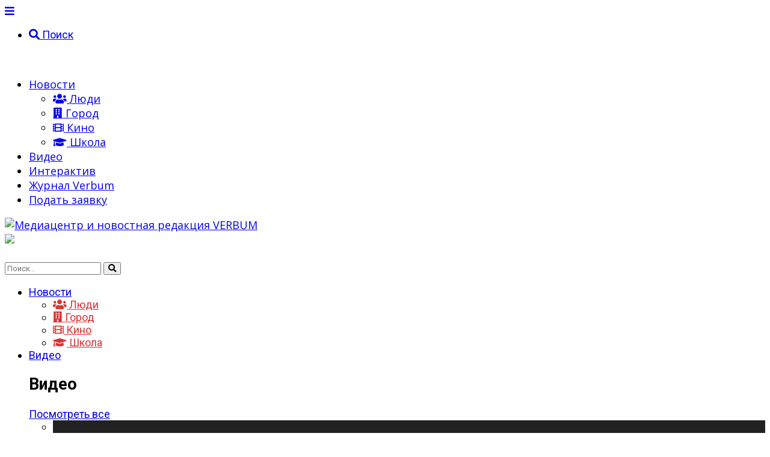

--- FILE ---
content_type: text/html; charset=UTF-8
request_url: https://xn--90abj3ast.xn--p1ai/date/2017/06/28/
body_size: 17772
content:
<!DOCTYPE html>
<!--[if lt IE 7]><html lang="ru-RU" class="no-js lt-ie9 lt-ie8 lt-ie7"> <![endif]-->
<!--[if (IE 7)&!(IEMobile)]><html lang="ru-RU" class="no-js lt-ie9 lt-ie8"><![endif]-->
<!--[if (IE 8)&!(IEMobile)]><html lang="ru-RU" class="no-js lt-ie9"><![endif]-->
<!--[if gt IE 8]><!--> <html lang="ru-RU" class="no-js"><!--<![endif]-->

	<head>

		<meta charset="utf-8">
		<!-- Google Chrome Frame for IE -->
		<!--[if IE]><meta http-equiv="X-UA-Compatible" content="IE=edge" /><![endif]-->
		<!-- mobile meta -->
                    <meta name="viewport" content="width=device-width, initial-scale=1.0"/>
        
		<link rel="pingback" href="https://verbum.syktsu.ru/xmlrpc.php">

		
		<!-- head extras -->
		<title>28 Июн 2017, Среда &#8212; VERBUM</title>
<meta name='robots' content='max-image-preview:large' />
<link rel='dns-prefetch' href='//verbum.syktsu.ru' />
<link rel='dns-prefetch' href='//use.fontawesome.com' />
<link rel='dns-prefetch' href='//fonts.googleapis.com' />
<link rel="alternate" type="application/rss+xml" title="VERBUM &raquo; Лента" href="https://xn--90abj3ast.xn--p1ai/feed/" />
<link rel="alternate" type="application/rss+xml" title="VERBUM &raquo; Лента комментариев" href="https://xn--90abj3ast.xn--p1ai/comments/feed/" />
<style id='wp-img-auto-sizes-contain-inline-css' type='text/css'>
img:is([sizes=auto i],[sizes^="auto," i]){contain-intrinsic-size:3000px 1500px}
/*# sourceURL=wp-img-auto-sizes-contain-inline-css */
</style>
<style id='wp-emoji-styles-inline-css' type='text/css'>

	img.wp-smiley, img.emoji {
		display: inline !important;
		border: none !important;
		box-shadow: none !important;
		height: 1em !important;
		width: 1em !important;
		margin: 0 0.07em !important;
		vertical-align: -0.1em !important;
		background: none !important;
		padding: 0 !important;
	}
/*# sourceURL=wp-emoji-styles-inline-css */
</style>
<link rel='stylesheet' id='wp-block-library-css' href='https://verbum.syktsu.ru/wp-includes/css/dist/block-library/style.min.css?ver=6.9' type='text/css' media='all' />
<style id='global-styles-inline-css' type='text/css'>
:root{--wp--preset--aspect-ratio--square: 1;--wp--preset--aspect-ratio--4-3: 4/3;--wp--preset--aspect-ratio--3-4: 3/4;--wp--preset--aspect-ratio--3-2: 3/2;--wp--preset--aspect-ratio--2-3: 2/3;--wp--preset--aspect-ratio--16-9: 16/9;--wp--preset--aspect-ratio--9-16: 9/16;--wp--preset--color--black: #000000;--wp--preset--color--cyan-bluish-gray: #abb8c3;--wp--preset--color--white: #ffffff;--wp--preset--color--pale-pink: #f78da7;--wp--preset--color--vivid-red: #cf2e2e;--wp--preset--color--luminous-vivid-orange: #ff6900;--wp--preset--color--luminous-vivid-amber: #fcb900;--wp--preset--color--light-green-cyan: #7bdcb5;--wp--preset--color--vivid-green-cyan: #00d084;--wp--preset--color--pale-cyan-blue: #8ed1fc;--wp--preset--color--vivid-cyan-blue: #0693e3;--wp--preset--color--vivid-purple: #9b51e0;--wp--preset--gradient--vivid-cyan-blue-to-vivid-purple: linear-gradient(135deg,rgb(6,147,227) 0%,rgb(155,81,224) 100%);--wp--preset--gradient--light-green-cyan-to-vivid-green-cyan: linear-gradient(135deg,rgb(122,220,180) 0%,rgb(0,208,130) 100%);--wp--preset--gradient--luminous-vivid-amber-to-luminous-vivid-orange: linear-gradient(135deg,rgb(252,185,0) 0%,rgb(255,105,0) 100%);--wp--preset--gradient--luminous-vivid-orange-to-vivid-red: linear-gradient(135deg,rgb(255,105,0) 0%,rgb(207,46,46) 100%);--wp--preset--gradient--very-light-gray-to-cyan-bluish-gray: linear-gradient(135deg,rgb(238,238,238) 0%,rgb(169,184,195) 100%);--wp--preset--gradient--cool-to-warm-spectrum: linear-gradient(135deg,rgb(74,234,220) 0%,rgb(151,120,209) 20%,rgb(207,42,186) 40%,rgb(238,44,130) 60%,rgb(251,105,98) 80%,rgb(254,248,76) 100%);--wp--preset--gradient--blush-light-purple: linear-gradient(135deg,rgb(255,206,236) 0%,rgb(152,150,240) 100%);--wp--preset--gradient--blush-bordeaux: linear-gradient(135deg,rgb(254,205,165) 0%,rgb(254,45,45) 50%,rgb(107,0,62) 100%);--wp--preset--gradient--luminous-dusk: linear-gradient(135deg,rgb(255,203,112) 0%,rgb(199,81,192) 50%,rgb(65,88,208) 100%);--wp--preset--gradient--pale-ocean: linear-gradient(135deg,rgb(255,245,203) 0%,rgb(182,227,212) 50%,rgb(51,167,181) 100%);--wp--preset--gradient--electric-grass: linear-gradient(135deg,rgb(202,248,128) 0%,rgb(113,206,126) 100%);--wp--preset--gradient--midnight: linear-gradient(135deg,rgb(2,3,129) 0%,rgb(40,116,252) 100%);--wp--preset--font-size--small: 13px;--wp--preset--font-size--medium: 20px;--wp--preset--font-size--large: 36px;--wp--preset--font-size--x-large: 42px;--wp--preset--spacing--20: 0.44rem;--wp--preset--spacing--30: 0.67rem;--wp--preset--spacing--40: 1rem;--wp--preset--spacing--50: 1.5rem;--wp--preset--spacing--60: 2.25rem;--wp--preset--spacing--70: 3.38rem;--wp--preset--spacing--80: 5.06rem;--wp--preset--shadow--natural: 6px 6px 9px rgba(0, 0, 0, 0.2);--wp--preset--shadow--deep: 12px 12px 50px rgba(0, 0, 0, 0.4);--wp--preset--shadow--sharp: 6px 6px 0px rgba(0, 0, 0, 0.2);--wp--preset--shadow--outlined: 6px 6px 0px -3px rgb(255, 255, 255), 6px 6px rgb(0, 0, 0);--wp--preset--shadow--crisp: 6px 6px 0px rgb(0, 0, 0);}:where(.is-layout-flex){gap: 0.5em;}:where(.is-layout-grid){gap: 0.5em;}body .is-layout-flex{display: flex;}.is-layout-flex{flex-wrap: wrap;align-items: center;}.is-layout-flex > :is(*, div){margin: 0;}body .is-layout-grid{display: grid;}.is-layout-grid > :is(*, div){margin: 0;}:where(.wp-block-columns.is-layout-flex){gap: 2em;}:where(.wp-block-columns.is-layout-grid){gap: 2em;}:where(.wp-block-post-template.is-layout-flex){gap: 1.25em;}:where(.wp-block-post-template.is-layout-grid){gap: 1.25em;}.has-black-color{color: var(--wp--preset--color--black) !important;}.has-cyan-bluish-gray-color{color: var(--wp--preset--color--cyan-bluish-gray) !important;}.has-white-color{color: var(--wp--preset--color--white) !important;}.has-pale-pink-color{color: var(--wp--preset--color--pale-pink) !important;}.has-vivid-red-color{color: var(--wp--preset--color--vivid-red) !important;}.has-luminous-vivid-orange-color{color: var(--wp--preset--color--luminous-vivid-orange) !important;}.has-luminous-vivid-amber-color{color: var(--wp--preset--color--luminous-vivid-amber) !important;}.has-light-green-cyan-color{color: var(--wp--preset--color--light-green-cyan) !important;}.has-vivid-green-cyan-color{color: var(--wp--preset--color--vivid-green-cyan) !important;}.has-pale-cyan-blue-color{color: var(--wp--preset--color--pale-cyan-blue) !important;}.has-vivid-cyan-blue-color{color: var(--wp--preset--color--vivid-cyan-blue) !important;}.has-vivid-purple-color{color: var(--wp--preset--color--vivid-purple) !important;}.has-black-background-color{background-color: var(--wp--preset--color--black) !important;}.has-cyan-bluish-gray-background-color{background-color: var(--wp--preset--color--cyan-bluish-gray) !important;}.has-white-background-color{background-color: var(--wp--preset--color--white) !important;}.has-pale-pink-background-color{background-color: var(--wp--preset--color--pale-pink) !important;}.has-vivid-red-background-color{background-color: var(--wp--preset--color--vivid-red) !important;}.has-luminous-vivid-orange-background-color{background-color: var(--wp--preset--color--luminous-vivid-orange) !important;}.has-luminous-vivid-amber-background-color{background-color: var(--wp--preset--color--luminous-vivid-amber) !important;}.has-light-green-cyan-background-color{background-color: var(--wp--preset--color--light-green-cyan) !important;}.has-vivid-green-cyan-background-color{background-color: var(--wp--preset--color--vivid-green-cyan) !important;}.has-pale-cyan-blue-background-color{background-color: var(--wp--preset--color--pale-cyan-blue) !important;}.has-vivid-cyan-blue-background-color{background-color: var(--wp--preset--color--vivid-cyan-blue) !important;}.has-vivid-purple-background-color{background-color: var(--wp--preset--color--vivid-purple) !important;}.has-black-border-color{border-color: var(--wp--preset--color--black) !important;}.has-cyan-bluish-gray-border-color{border-color: var(--wp--preset--color--cyan-bluish-gray) !important;}.has-white-border-color{border-color: var(--wp--preset--color--white) !important;}.has-pale-pink-border-color{border-color: var(--wp--preset--color--pale-pink) !important;}.has-vivid-red-border-color{border-color: var(--wp--preset--color--vivid-red) !important;}.has-luminous-vivid-orange-border-color{border-color: var(--wp--preset--color--luminous-vivid-orange) !important;}.has-luminous-vivid-amber-border-color{border-color: var(--wp--preset--color--luminous-vivid-amber) !important;}.has-light-green-cyan-border-color{border-color: var(--wp--preset--color--light-green-cyan) !important;}.has-vivid-green-cyan-border-color{border-color: var(--wp--preset--color--vivid-green-cyan) !important;}.has-pale-cyan-blue-border-color{border-color: var(--wp--preset--color--pale-cyan-blue) !important;}.has-vivid-cyan-blue-border-color{border-color: var(--wp--preset--color--vivid-cyan-blue) !important;}.has-vivid-purple-border-color{border-color: var(--wp--preset--color--vivid-purple) !important;}.has-vivid-cyan-blue-to-vivid-purple-gradient-background{background: var(--wp--preset--gradient--vivid-cyan-blue-to-vivid-purple) !important;}.has-light-green-cyan-to-vivid-green-cyan-gradient-background{background: var(--wp--preset--gradient--light-green-cyan-to-vivid-green-cyan) !important;}.has-luminous-vivid-amber-to-luminous-vivid-orange-gradient-background{background: var(--wp--preset--gradient--luminous-vivid-amber-to-luminous-vivid-orange) !important;}.has-luminous-vivid-orange-to-vivid-red-gradient-background{background: var(--wp--preset--gradient--luminous-vivid-orange-to-vivid-red) !important;}.has-very-light-gray-to-cyan-bluish-gray-gradient-background{background: var(--wp--preset--gradient--very-light-gray-to-cyan-bluish-gray) !important;}.has-cool-to-warm-spectrum-gradient-background{background: var(--wp--preset--gradient--cool-to-warm-spectrum) !important;}.has-blush-light-purple-gradient-background{background: var(--wp--preset--gradient--blush-light-purple) !important;}.has-blush-bordeaux-gradient-background{background: var(--wp--preset--gradient--blush-bordeaux) !important;}.has-luminous-dusk-gradient-background{background: var(--wp--preset--gradient--luminous-dusk) !important;}.has-pale-ocean-gradient-background{background: var(--wp--preset--gradient--pale-ocean) !important;}.has-electric-grass-gradient-background{background: var(--wp--preset--gradient--electric-grass) !important;}.has-midnight-gradient-background{background: var(--wp--preset--gradient--midnight) !important;}.has-small-font-size{font-size: var(--wp--preset--font-size--small) !important;}.has-medium-font-size{font-size: var(--wp--preset--font-size--medium) !important;}.has-large-font-size{font-size: var(--wp--preset--font-size--large) !important;}.has-x-large-font-size{font-size: var(--wp--preset--font-size--x-large) !important;}
/*# sourceURL=global-styles-inline-css */
</style>

<style id='classic-theme-styles-inline-css' type='text/css'>
/*! This file is auto-generated */
.wp-block-button__link{color:#fff;background-color:#32373c;border-radius:9999px;box-shadow:none;text-decoration:none;padding:calc(.667em + 2px) calc(1.333em + 2px);font-size:1.125em}.wp-block-file__button{background:#32373c;color:#fff;text-decoration:none}
/*# sourceURL=/wp-includes/css/classic-themes.min.css */
</style>
<style id='font-awesome-svg-styles-default-inline-css' type='text/css'>
.svg-inline--fa {
  display: inline-block;
  height: 1em;
  overflow: visible;
  vertical-align: -.125em;
}
/*# sourceURL=font-awesome-svg-styles-default-inline-css */
</style>
<link rel='stylesheet' id='font-awesome-svg-styles-css' href='https://verbum.syktsu.ru/wp-content/uploads/font-awesome/v5.12.0/css/svg-with-js.css' type='text/css' media='all' />
<style id='font-awesome-svg-styles-inline-css' type='text/css'>
   .wp-block-font-awesome-icon svg::before,
   .wp-rich-text-font-awesome-icon svg::before {content: unset;}
/*# sourceURL=font-awesome-svg-styles-inline-css */
</style>
<link rel='stylesheet' id='contact-form-7-css' href='https://verbum.syktsu.ru/wp-content/plugins/contact-form-7/includes/css/styles.css?ver=6.1.4' type='text/css' media='all' />
<link rel='stylesheet' id='spacexchimp_p005-bootstrap-tooltip-css-css' href='https://verbum.syktsu.ru/wp-content/plugins/social-media-buttons-toolbar/inc/lib/bootstrap-tooltip/bootstrap-tooltip.css?ver=4.73' type='text/css' media='all' />
<link rel='stylesheet' id='spacexchimp_p005-frontend-css-css' href='https://verbum.syktsu.ru/wp-content/plugins/social-media-buttons-toolbar/inc/css/frontend.css?ver=4.73' type='text/css' media='all' />
<style id='spacexchimp_p005-frontend-css-inline-css' type='text/css'>

                    .sxc-follow-buttons {
                        text-align: center !important;
                    }
                    .sxc-follow-buttons .sxc-follow-button,
                    .sxc-follow-buttons .sxc-follow-button a,
                    .sxc-follow-buttons .sxc-follow-button a img {
                        width: 36px !important;
                        height: 36px !important;
                    }
                    .sxc-follow-buttons .sxc-follow-button {
                        margin: 2px !important;
                    }
                  
/*# sourceURL=spacexchimp_p005-frontend-css-inline-css */
</style>
<link rel='stylesheet' id='ppress-frontend-css' href='https://verbum.syktsu.ru/wp-content/plugins/wp-user-avatar/assets/css/frontend.min.css?ver=4.16.8' type='text/css' media='all' />
<link rel='stylesheet' id='ppress-flatpickr-css' href='https://verbum.syktsu.ru/wp-content/plugins/wp-user-avatar/assets/flatpickr/flatpickr.min.css?ver=4.16.8' type='text/css' media='all' />
<link rel='stylesheet' id='ppress-select2-css' href='https://verbum.syktsu.ru/wp-content/plugins/wp-user-avatar/assets/select2/select2.min.css?ver=6.9' type='text/css' media='all' />
<link rel='stylesheet' id='evc-share-style-css' href='https://verbum.syktsu.ru/wp-content/plugins/easy-vkontakte-connect/css/style-share.css?ver=6.9' type='text/css' media='all' />
<link rel='stylesheet' id='dashicons-css' href='https://verbum.syktsu.ru/wp-includes/css/dashicons.min.css?ver=6.9' type='text/css' media='all' />
<link rel='stylesheet' id='h5p-plugin-styles-css' href='https://verbum.syktsu.ru/wp-content/plugins/h5p/h5p-php-library/styles/h5p.css?ver=1.16.2' type='text/css' media='all' />
<link rel='stylesheet' id='font-awesome-official-css' href='https://use.fontawesome.com/releases/v5.12.0/css/all.css' type='text/css' media='all' integrity="sha384-REHJTs1r2ErKBuJB0fCK99gCYsVjwxHrSU0N7I1zl9vZbggVJXRMsv/sLlOAGb4M" crossorigin="anonymous" />
<link rel='stylesheet' id='cb-main-stylesheet-css' href='https://verbum.syktsu.ru/wp-content/themes/15zine/library/css/style.min.css?ver=3.1.2' type='text/css' media='all' />
<link rel='stylesheet' id='cb-font-stylesheet-css' href='//fonts.googleapis.com/css?family=Roboto%3A400%2C700%7COpen+Sans%3A400%2C700%2C400italic&#038;ver=3.1.2' type='text/css' media='all' />
<!--[if lt IE 10]>
<link rel='stylesheet' id='cb-ie-only-css' href='https://verbum.syktsu.ru/wp-content/themes/15zine/library/css/ie.css?ver=3.1.2' type='text/css' media='all' />
<![endif]-->
<link rel='stylesheet' id='font-awesome-official-v4shim-css' href='https://use.fontawesome.com/releases/v5.12.0/css/v4-shims.css' type='text/css' media='all' integrity="sha384-AL44/7DEVqkvY9j8IjGLGZgFmHAjuHa+2RIWKxDliMNIfSs9g14/BRpYwHrWQgz6" crossorigin="anonymous" />
<style id='font-awesome-official-v4shim-inline-css' type='text/css'>
@font-face {
font-family: "FontAwesome";
font-display: block;
src: url("https://use.fontawesome.com/releases/v5.12.0/webfonts/fa-brands-400.eot"),
		url("https://use.fontawesome.com/releases/v5.12.0/webfonts/fa-brands-400.eot?#iefix") format("embedded-opentype"),
		url("https://use.fontawesome.com/releases/v5.12.0/webfonts/fa-brands-400.woff2") format("woff2"),
		url("https://use.fontawesome.com/releases/v5.12.0/webfonts/fa-brands-400.woff") format("woff"),
		url("https://use.fontawesome.com/releases/v5.12.0/webfonts/fa-brands-400.ttf") format("truetype"),
		url("https://use.fontawesome.com/releases/v5.12.0/webfonts/fa-brands-400.svg#fontawesome") format("svg");
}

@font-face {
font-family: "FontAwesome";
font-display: block;
src: url("https://use.fontawesome.com/releases/v5.12.0/webfonts/fa-solid-900.eot"),
		url("https://use.fontawesome.com/releases/v5.12.0/webfonts/fa-solid-900.eot?#iefix") format("embedded-opentype"),
		url("https://use.fontawesome.com/releases/v5.12.0/webfonts/fa-solid-900.woff2") format("woff2"),
		url("https://use.fontawesome.com/releases/v5.12.0/webfonts/fa-solid-900.woff") format("woff"),
		url("https://use.fontawesome.com/releases/v5.12.0/webfonts/fa-solid-900.ttf") format("truetype"),
		url("https://use.fontawesome.com/releases/v5.12.0/webfonts/fa-solid-900.svg#fontawesome") format("svg");
}

@font-face {
font-family: "FontAwesome";
font-display: block;
src: url("https://use.fontawesome.com/releases/v5.12.0/webfonts/fa-regular-400.eot"),
		url("https://use.fontawesome.com/releases/v5.12.0/webfonts/fa-regular-400.eot?#iefix") format("embedded-opentype"),
		url("https://use.fontawesome.com/releases/v5.12.0/webfonts/fa-regular-400.woff2") format("woff2"),
		url("https://use.fontawesome.com/releases/v5.12.0/webfonts/fa-regular-400.woff") format("woff"),
		url("https://use.fontawesome.com/releases/v5.12.0/webfonts/fa-regular-400.ttf") format("truetype"),
		url("https://use.fontawesome.com/releases/v5.12.0/webfonts/fa-regular-400.svg#fontawesome") format("svg");
unicode-range: U+F004-F005,U+F007,U+F017,U+F022,U+F024,U+F02E,U+F03E,U+F044,U+F057-F059,U+F06E,U+F070,U+F075,U+F07B-F07C,U+F080,U+F086,U+F089,U+F094,U+F09D,U+F0A0,U+F0A4-F0A7,U+F0C5,U+F0C7-F0C8,U+F0E0,U+F0EB,U+F0F3,U+F0F8,U+F0FE,U+F111,U+F118-F11A,U+F11C,U+F133,U+F144,U+F146,U+F14A,U+F14D-F14E,U+F150-F152,U+F15B-F15C,U+F164-F165,U+F185-F186,U+F191-F192,U+F1AD,U+F1C1-F1C9,U+F1CD,U+F1D8,U+F1E3,U+F1EA,U+F1F6,U+F1F9,U+F20A,U+F247-F249,U+F24D,U+F254-F25B,U+F25D,U+F267,U+F271-F274,U+F279,U+F28B,U+F28D,U+F2B5-F2B6,U+F2B9,U+F2BB,U+F2BD,U+F2C1-F2C2,U+F2D0,U+F2D2,U+F2DC,U+F2ED,U+F328,U+F358-F35B,U+F3A5,U+F3D1,U+F410,U+F4AD;
}
/*# sourceURL=font-awesome-official-v4shim-inline-css */
</style>
<script type="text/javascript" src="https://verbum.syktsu.ru/wp-includes/js/jquery/jquery.min.js?ver=3.7.1" id="jquery-core-js"></script>
<script type="text/javascript" src="https://verbum.syktsu.ru/wp-includes/js/jquery/jquery-migrate.min.js?ver=3.4.1" id="jquery-migrate-js"></script>
<script type="text/javascript" src="https://verbum.syktsu.ru/wp-content/plugins/easy-vkontakte-connect/js/jquery.cookie.js" id="jquery.cookie-js"></script>
<script type="text/javascript" src="https://verbum.syktsu.ru/wp-content/plugins/flowpaper-lite-pdf-flipbook/assets/lity/lity.min.js" id="lity-js-js"></script>
<script type="text/javascript" src="https://verbum.syktsu.ru/wp-content/plugins/social-media-buttons-toolbar/inc/lib/bootstrap-tooltip/bootstrap-tooltip.js?ver=4.73" id="spacexchimp_p005-bootstrap-tooltip-js-js"></script>
<script type="text/javascript" src="https://verbum.syktsu.ru/wp-content/plugins/wp-hide-post/public/js/wp-hide-post-public.js?ver=2.0.10" id="wp-hide-post-js"></script>
<script type="text/javascript" src="https://verbum.syktsu.ru/wp-content/plugins/wp-user-avatar/assets/flatpickr/flatpickr.min.js?ver=4.16.8" id="ppress-flatpickr-js"></script>
<script type="text/javascript" src="https://verbum.syktsu.ru/wp-content/plugins/wp-user-avatar/assets/select2/select2.min.js?ver=4.16.8" id="ppress-select2-js"></script>
<script type="text/javascript" src="https://verbum.syktsu.ru/wp-content/themes/15zine/library/js/modernizr.custom.min.js?ver=2.6.2" id="cb-modernizr-js"></script>
<link rel="https://api.w.org/" href="https://xn--90abj3ast.xn--p1ai/wp-json/" /><link rel="EditURI" type="application/rsd+xml" title="RSD" href="https://verbum.syktsu.ru/xmlrpc.php?rsd" />
<meta name="generator" content="WordPress 6.9" />
<style type="text/css">.stk-code span[class*="embed-"] {
  height: 100%;
}#cb-nav-bar .cb-mega-menu-columns .cb-sub-menu > li > a { color: #dd3333; } .cb-entry-content a {color:#1e73be; } .cb-entry-content a:hover {color:#dd9933; } .cb-entry-content a:active {color:#81d742; } .cb-entry-content a:visited {color:#8224e3; } .cb-entry-content a:focus {color:#000000; }.cb-meta-style-1 .cb-article-meta { background: rgba(0, 0, 0, 0.75); }@media only screen and (min-width: 768px) {
                .cb-module-block .cb-meta-style-1:hover .cb-article-meta { background: rgba(0, 0, 0, 0.59); }
                .cb-module-block .cb-meta-style-2:hover img, .cb-module-block .cb-meta-style-4:hover img, .cb-grid-x .cb-grid-feature:hover img, .cb-grid-x .cb-grid-feature:hover .cb-fi-cover, .cb-slider li:hover img { opacity: 0.41; }
            }.cb-header { background-color: #ffffff; }.cb-mob-menu .cb-mob-bg { background-image: url(http://verbum.syktsu.ru/wp-content/uploads/2019/02/4f6d052bb1b26150115888ea06d4c106.jpg) }body { font-size: px; }@media only screen and (min-width: 1020px){ body { font-size: 18px; }}</style><!-- end custom css --><style type="text/css">body, #respond, .cb-font-body { font-family: 'Open Sans', sans-serif; } h1, h2, h3, h4, h5, h6, .cb-font-header, #bbp-user-navigation, .cb-byline{ font-family:'Roboto', bold; }</style><!-- Body BG --><style>@media only screen and (min-width: 1200px) { body, .cb-first-alp { background-image: url(); background-repeat: repeat; }} .cb-body-light .cb-post-wrap { background: #fff; } .cb-body-dark .cb-post-wrap { background: #161616; } }</style><style>.cb-mm-on #cb-nav-bar .cb-main-nav .menu-item-7803:hover, .cb-mm-on #cb-nav-bar .cb-main-nav .menu-item-7803:focus { background:# !important ; }
.cb-mm-on #cb-nav-bar .cb-main-nav .menu-item-7803 .cb-big-menu { border-top-color: #; }
.cb-mm-on #cb-nav-bar .cb-main-nav .menu-item-37376:hover, .cb-mm-on #cb-nav-bar .cb-main-nav .menu-item-37376:focus { background:#db0100 !important ; }
.cb-mm-on #cb-nav-bar .cb-main-nav .menu-item-37376 .cb-big-menu { border-top-color: #db0100; }
.cb-mm-on #cb-nav-bar .cb-main-nav .menu-item-8812:hover, .cb-mm-on #cb-nav-bar .cb-main-nav .menu-item-8812:focus { background:# !important ; }
.cb-mm-on #cb-nav-bar .cb-main-nav .menu-item-8812 .cb-big-menu { border-top-color: #; }</style><link rel="icon" href="https://verbum.syktsu.ru/wp-content/uploads/2017/03/mini_skin.png" sizes="32x32" />
<link rel="icon" href="https://verbum.syktsu.ru/wp-content/uploads/2017/03/mini_skin.png" sizes="192x192" />
<link rel="apple-touch-icon" href="https://verbum.syktsu.ru/wp-content/uploads/2017/03/mini_skin.png" />
<meta name="msapplication-TileImage" content="https://verbum.syktsu.ru/wp-content/uploads/2017/03/mini_skin.png" />
<meta property="vk:app_id" content="5926601" /><style type="text/css">
    #overlay-sidebar {
      width: 380px;
      margin: 0 0 0 -190px;
    }
    #slide-sidebar {
      width: 380px;
      right:-423px; // width + 43px
      bottom: 20px;
    }
  </style><script type="text/javascript">
    var VKWidgetsGroup = [];
    var VKWidgetsComments = [];
    var VKWidgetsPolls = [];
    var VKWidgetsSubscribe = [];
    var VKWidgetsContactUs = [];
    var VKWidgetsCommunityMessages = [];
    var VKWidgets = [];
    
    var vkUnLock = [];
    var subscribeCookieExpires = 1;
    
    if (typeof ajaxurl == "undefined")
      ajaxurl = "https://verbum.syktsu.ru/wp-admin/admin-ajax.php";
  
    oTimeout = 5000;
    oScreens = 0.75;
    oCookieExpires = 365;
    oAction = "timeout";
    oSensitivity = 20;
    oTop = "40px";

    sTimeout = 5000;
    sScreens = 0.75;
    sCookieExpires = 365;
    sAction = "scroll";
    sSensitivity = 20;
    sSpeed = 800;
        
  </script><script type="text/javascript">evc_post_id = false; </script>		<style type="text/css" id="wp-custom-css">
			.cb-menu-light #cb-nav-bar .cb-main-nav>li>a {
    color: #000;
}
	.cb-menu-light #cb-nav-bar .cb-main-nav>li:hover>a {
    color: #ff0000;
}

#cb-footer .cb-footer-lower {
  padding: 20px;
} 

/*
#cb-footer .cb-footer-lower .cb-copyright {
	margin-bottom: 50px;
}
*/

 .fca_qc_your_answer_container { visibility: hidden; height: 0}
   .b:hover + .descr {
    visibility: collapse;
   }

.slick-slide img {
    opacity: 1;
}

/*.cb-grid-4 {
	display: none;
} */


.cb-full-width
{
	margin-top: -15px;
	margin-bottom: -27px; 
}
 .post-7690
{
	margin-top: -15px;
	margin-bottom: -60px; 
}


.h5p-enable-fullscreen
{
 text-indent: -99999px;
 line-height: 0;
}
.h5p-enable-fullscreen:after
{
	content: url(http://verbum.syktsu.ru/wp-content/uploads/2018/04/2309_-_Full_Screen-512.png);
  transform: scale(.04);
	visibility: visible;
	text-indent: 0;
  display: inline-flex;
	width: 20px;
  line-height: initial;	
	 position:relative;
  top:-280px;
}

.wpcf7-form p
{
	font-family: arial;
	text-align: left;
	text-transform: inherit;
  letter-spacing: 0px;
	font-weight: normal;
	font-size: 18px;
}
		</style>
				<!-- end head extras -->
<meta name="google-site-verification" content="Xt1pyX7SbVTVv_bI44wUVieA0VRQQWdMjwMS-AOka9U" />
	</head>

	<body class="archive date wp-theme-15zine  cb-sidebar-right  cb-sticky-mm cb-sticky-sb-on  cb-tm-light cb-body-light cb-menu-dark cb-mm-dark cb-footer-dark   cb-m-logo-off cb-m-sticky cb-sw-tm-fw cb-sw-header-fw cb-sw-menu-fw cb-sw-footer-fw cb-menu-al-center">

		
		<div id="cb-outer-container">

			
				<div id="cb-top-menu" class="clearfix cb-font-header ">
					<div class="wrap clearfix cb-site-padding cb-top-menu-wrap">

													<div class="cb-left-side cb-mob">

								<a href="#" id="cb-mob-open" class="cb-link"><i class="fa fa-bars"></i></a>
															</div>
						                                                                        <ul class="cb-top-nav cb-right-side"><li class="cb-icon-search cb-menu-icons-extra"><a href="#"  title="Поиск" id="cb-s-trigger-gen"><i class="fa fa-search"></i> <span class="cb-search-title">Поиск</span></a></li></ul>					</div>
				</div>

				<div id="cb-mob-menu" class="cb-mob-menu">
					<div class="cb-mob-close-wrap">
						
						<a href="#" id="cb-mob-close" class="cb-link"><i class="fa cb-times"></i></a>
										    </div>

					<div class="cb-mob-menu-wrap">
						<ul id="cb-mob-ul" class="cb-mobile-nav cb-top-nav cb-mob-ul-show"><li class="menu-item menu-item-type-post_type menu-item-object-page current_page_parent menu-item-has-children cb-has-children menu-item-17782"><a href="https://xn--90abj3ast.xn--p1ai/novosti/">Новости</a>
<ul class="sub-menu">
	<li class="menu-item menu-item-type-taxonomy menu-item-object-category menu-item-7804"><a href="https://xn--90abj3ast.xn--p1ai/category/people/"><i class="fa fa-users" aria-hidden="true"></i> Люди</a></li>
	<li class="menu-item menu-item-type-taxonomy menu-item-object-category menu-item-7806"><a href="https://xn--90abj3ast.xn--p1ai/category/city/"><i class="fa fa-building" aria-hidden="true"></i> Город</a></li>
	<li class="menu-item menu-item-type-taxonomy menu-item-object-category menu-item-37196"><a href="https://xn--90abj3ast.xn--p1ai/category/%d0%ba%d0%b8%d0%bd%d0%be/"><i class="fa fa-film" aria-hidden="true"></i> Кино</a></li>
	<li class="menu-item menu-item-type-taxonomy menu-item-object-category menu-item-30550"><a href="https://xn--90abj3ast.xn--p1ai/category/%d1%81%d0%bb%d0%be%d0%b2%d0%be-%d1%88%d0%ba%d0%be%d0%bb%d0%b0%d0%bc/"><i class="fa fa-graduation-cap" aria-hidden="true"></i> Школа</a></li>
</ul>
</li>
<li class="menu-item menu-item-type-taxonomy menu-item-object-category menu-item-7803"><a href="https://xn--90abj3ast.xn--p1ai/category/video-2/">Видео</a></li>
<li class="menu-item menu-item-type-taxonomy menu-item-object-category menu-item-37376"><a href="https://xn--90abj3ast.xn--p1ai/category/interact/">Интерактив</a></li>
<li class="menu-item menu-item-type-taxonomy menu-item-object-category menu-item-8812"><a href="https://xn--90abj3ast.xn--p1ai/category/zhurnal-verbum/">Журнал Verbum</a></li>
<li class="menu-item menu-item-type-custom menu-item-object-custom menu-item-52680"><a href="/заявка-на-информационное-освещение-м/">Подать заявку</a></li>
</ul>													<span class="cb-mob-bg"></span>
											</div>

				</div>
			
			<div id="cb-container" class="clearfix" >
									<header id="cb-header" class="cb-header  cb-with-block ">

					    <div id="cb-logo-box" class="cb-logo-left wrap">
	                    	                <div id="logo">
                                        <a href="https://xn--90abj3ast.xn--p1ai">
                        <img src="http://verbum.syktsu.ru/wp-content/uploads/2017/08/verbum-2017_gif_new_web.gif" alt="Медиацентр и новостная редакция VERBUM" data-at2x="http://verbum.syktsu.ru/wp-content/uploads/2017/08/verbum-2017_gif_new_web.gif">
                    </a>
                                    </div>
            	                        <div class="cb-large cb-block"><a href="https://xn--90abj3ast.xn--p1ai/2025/04/61026/"><img src="https://verbum.syktsu.ru/wp-content/uploads/2024/07/new-numer.png"></a></div>	                    </div>

					</header>
				
				<div id="cb-menu-search" class="cb-s-modal cb-modal"><div class="cb-close-m cb-ta-right"><i class="fa cb-times"></i></div><div class="cb-s-modal-inner cb-pre-load cb-light-loader cb-modal-inner cb-font-header cb-mega-three cb-mega-posts clearfix"><form method="get" class="cb-search" action="https://xn--90abj3ast.xn--p1ai/">

    <input type="text" class="cb-search-field cb-font-header" placeholder="Поиск..." value="" name="s" title="" autocomplete="off">
    <button class="cb-search-submit" type="submit" value=""><i class="fa fa-search"></i></button>
    
</form><div id="cb-s-results"></div></div></div>				
									 <nav id="cb-nav-bar" class="clearfix ">
					 	<div class="cb-nav-bar-wrap cb-site-padding clearfix cb-font-header  cb-menu-fw">
		                    <ul class="cb-main-nav wrap clearfix"><li id="menu-item-17782" class="menu-item menu-item-type-post_type menu-item-object-page current_page_parent menu-item-has-children cb-has-children menu-item-17782"><a href="https://xn--90abj3ast.xn--p1ai/novosti/">Новости</a><div class="cb-menu-drop cb-bg cb-mega-menu cb-mega-menu-columns"><ul class="cb-sub-menu cb-sub-bg">	<li id="menu-item-7804" class="menu-item menu-item-type-taxonomy menu-item-object-category menu-item-7804"><a href="https://xn--90abj3ast.xn--p1ai/category/people/" data-cb-c="1673" class="cb-c-l"><i class="fa fa-users" aria-hidden="true"></i> Люди</a></li>
	<li id="menu-item-7806" class="menu-item menu-item-type-taxonomy menu-item-object-category menu-item-7806"><a href="https://xn--90abj3ast.xn--p1ai/category/city/" data-cb-c="1675" class="cb-c-l"><i class="fa fa-building" aria-hidden="true"></i> Город</a></li>
	<li id="menu-item-37196" class="menu-item menu-item-type-taxonomy menu-item-object-category menu-item-37196"><a href="https://xn--90abj3ast.xn--p1ai/category/%d0%ba%d0%b8%d0%bd%d0%be/" data-cb-c="1806" class="cb-c-l"><i class="fa fa-film" aria-hidden="true"></i> Кино</a></li>
	<li id="menu-item-30550" class="menu-item menu-item-type-taxonomy menu-item-object-category menu-item-30550"><a href="https://xn--90abj3ast.xn--p1ai/category/%d1%81%d0%bb%d0%be%d0%b2%d0%be-%d1%88%d0%ba%d0%be%d0%bb%d0%b0%d0%bc/" data-cb-c="1687" class="cb-c-l"><i class="fa fa-graduation-cap" aria-hidden="true"></i> Школа</a></li>
</ul></div></li>
<li id="menu-item-7803" class="menu-item menu-item-type-taxonomy menu-item-object-category menu-item-7803"><a href="https://xn--90abj3ast.xn--p1ai/category/video-2/">Видео</a><div class="cb-menu-drop cb-bg cb-mega-menu cb-big-menu clearfix"><div class="cb-mega-three cb-mega-posts  clearfix"><div class="cb-upper-title"><h2>Видео</h2><a href="https://xn--90abj3ast.xn--p1ai/category/video-2/" class="cb-see-all">Посмотреть все</a></div><ul class="cb-sub-posts"> <li class="cb-looper cb-article-1 cb-mm-posts-count-3 cb-style-1 clearfix post-61439 post type-post status-publish format-standard has-post-thumbnail category-video-2"><div class="cb-mask cb-img-fw" style="background-color: #222;"><a href="https://xn--90abj3ast.xn--p1ai/2025/11/61439/"><img width="360" height="240" src="https://verbum.syktsu.ru/wp-content/uploads/2025/11/6uJADi3lbeAuiYKF9WTw6c2549eS2oJ5PNLyFrQ9UYlN5b3i1TPafSLvlQLFYphehXkfknI293CKW6vA-360x240.jpg" class="attachment-cb-360-240 size-cb-360-240 wp-post-image" alt="" decoding="async" fetchpriority="high" /></a></div><div class="cb-meta"><h2 class="cb-post-title"><a href="https://xn--90abj3ast.xn--p1ai/2025/11/61439/">Команда СГУ им. Питирима Сорокина прошла в финал федерального конкурса «Профессиональное завтра»</a></h2><div class="cb-byline cb-byline-short cb-byline-date"><span class="cb-date"><time class="updated" datetime="2025-11-06">6 Ноя 2025, Четверг</time></span></div></div></li> <li class="cb-looper cb-article-2 cb-mm-posts-count-3 cb-style-1 clearfix post-55451 post type-post status-publish format-standard has-post-thumbnail category-video-2 category-interact category-news"><div class="cb-mask cb-img-fw" style="background-color: #222;"><a href="https://xn--90abj3ast.xn--p1ai/2021/05/55451/"><img width="360" height="240" src="https://verbum.syktsu.ru/wp-content/uploads/2021/05/hs_gp2-360x240.jpg" class="attachment-cb-360-240 size-cb-360-240 wp-post-image" alt="" decoding="async" /></a></div><div class="cb-meta"><h2 class="cb-post-title"><a href="https://xn--90abj3ast.xn--p1ai/2021/05/55451/">Happy Sorokin (Angry Students) &#8212; релиз игры на Android</a></h2><div class="cb-byline cb-byline-short cb-byline-date"><span class="cb-date"><time class="updated" datetime="2021-05-18">18 Май 2021, Вторник</time></span></div></div></li> <li class="cb-looper cb-article-3 cb-mm-posts-count-3 cb-style-1 clearfix post-55426 post type-post status-publish format-standard has-post-thumbnail category-video-2 category-news"><div class="cb-mask cb-img-fw" style="background-color: #222;"><a href="https://xn--90abj3ast.xn--p1ai/2021/05/55426/"><img width="360" height="240" src="https://verbum.syktsu.ru/wp-content/uploads/2021/05/ETFuDMODDck-360x240.jpg" class="attachment-cb-360-240 size-cb-360-240 wp-post-image" alt="" decoding="async" /></a></div><div class="cb-meta"><h2 class="cb-post-title"><a href="https://xn--90abj3ast.xn--p1ai/2021/05/55426/">Каково быть молодым психологом?</a></h2><div class="cb-byline cb-byline-short cb-byline-date"><span class="cb-date"><time class="updated" datetime="2021-05-08">8 Май 2021, Суббота</time></span></div></div></li></ul></div></div></li>
<li id="menu-item-37376" class="menu-item menu-item-type-taxonomy menu-item-object-category menu-item-37376"><a href="https://xn--90abj3ast.xn--p1ai/category/interact/">Интерактив</a><div class="cb-menu-drop cb-bg cb-mega-menu cb-big-menu clearfix"><div class="cb-mega-three cb-mega-posts  clearfix"><div class="cb-upper-title"><h2>Интерактив</h2><a href="https://xn--90abj3ast.xn--p1ai/category/interact/" class="cb-see-all">Посмотреть все</a></div><ul class="cb-sub-posts"> <li class="cb-looper cb-article-1 cb-mm-posts-count-3 cb-style-1 clearfix post-34049 post type-post status-publish format-standard has-post-thumbnail category-interact category-news"><div class="cb-mask cb-img-fw" style="background-color: #db0100;"><a href="https://xn--90abj3ast.xn--p1ai/2021/12/34049/"><img width="360" height="240" src="https://verbum.syktsu.ru/wp-content/uploads/2018/12/law_of_alimony-360x240.jpg" class="attachment-cb-360-240 size-cb-360-240 wp-post-image" alt="" decoding="async" /></a></div><div class="cb-meta"><h2 class="cb-post-title"><a href="https://xn--90abj3ast.xn--p1ai/2021/12/34049/">Различаем коррупцию</a></h2><div class="cb-byline cb-byline-short cb-byline-date"><span class="cb-date"><time class="updated" datetime="2021-12-09">9 Дек 2021, Четверг</time></span></div></div></li> <li class="cb-looper cb-article-2 cb-mm-posts-count-3 cb-style-1 clearfix post-55552 post type-post status-publish format-standard has-post-thumbnail category-interact"><div class="cb-mask cb-img-fw" style="background-color: #db0100;"><a href="https://xn--90abj3ast.xn--p1ai/2021/06/55552/"><img width="360" height="240" src="https://verbum.syktsu.ru/wp-content/uploads/2021/06/110418-360x240.jpg" class="attachment-cb-360-240 size-cb-360-240 wp-post-image" alt="" decoding="async" srcset="https://verbum.syktsu.ru/wp-content/uploads/2021/06/110418-360x240.jpg 360w, https://verbum.syktsu.ru/wp-content/uploads/2021/06/110418-300x200.jpg 300w, https://verbum.syktsu.ru/wp-content/uploads/2021/06/110418-1024x681.jpg 1024w, https://verbum.syktsu.ru/wp-content/uploads/2021/06/110418-768x511.jpg 768w, https://verbum.syktsu.ru/wp-content/uploads/2021/06/110418-1536x1022.jpg 1536w, https://verbum.syktsu.ru/wp-content/uploads/2021/06/110418.jpg 1623w" sizes="(max-width: 360px) 100vw, 360px" /></a></div><div class="cb-meta"><h2 class="cb-post-title"><a href="https://xn--90abj3ast.xn--p1ai/2021/06/55552/">Ретроспектива Сыктывкара на 360°</a></h2><div class="cb-byline cb-byline-short cb-byline-date"><span class="cb-date"><time class="updated" datetime="2021-06-12">12 Июн 2021, Суббота</time></span></div></div></li> <li class="cb-looper cb-article-3 cb-mm-posts-count-3 cb-style-1 clearfix post-55539 post type-post status-publish format-standard has-post-thumbnail category-interact"><div class="cb-mask cb-img-fw" style="background-color: #db0100;"><a href="https://xn--90abj3ast.xn--p1ai/2021/06/55539/"><img width="360" height="240" src="https://verbum.syktsu.ru/wp-content/uploads/2021/06/Closed_Left2-360x240.jpg" class="attachment-cb-360-240 size-cb-360-240 wp-post-image" alt="" decoding="async" /></a></div><div class="cb-meta"><h2 class="cb-post-title"><a href="https://xn--90abj3ast.xn--p1ai/2021/06/55539/">Названия драгоценных и полудрагоценных камней в древнерусском языке</a></h2><div class="cb-byline cb-byline-short cb-byline-date"><span class="cb-date"><time class="updated" datetime="2021-06-10">10 Июн 2021, Четверг</time></span></div></div></li></ul></div></div></li>
<li id="menu-item-8812" class="menu-item menu-item-type-taxonomy menu-item-object-category menu-item-8812"><a href="https://xn--90abj3ast.xn--p1ai/category/zhurnal-verbum/">Журнал Verbum</a><div class="cb-menu-drop cb-bg cb-mega-menu cb-big-menu clearfix"><div class="cb-mega-three cb-mega-posts  clearfix"><div class="cb-upper-title"><h2>Журнал Verbum</h2><a href="https://xn--90abj3ast.xn--p1ai/category/zhurnal-verbum/" class="cb-see-all">Посмотреть все</a></div><ul class="cb-sub-posts"> <li class="cb-looper cb-article-1 cb-mm-posts-count-3 cb-style-1 clearfix post-61293 post type-post status-publish format-standard has-post-thumbnail category-zhurnal-verbum"><div class="cb-mask cb-img-fw" style="background-color: #222;"><a href="https://xn--90abj3ast.xn--p1ai/2025/08/61293/"><img width="360" height="240" src="https://verbum.syktsu.ru/wp-content/uploads/2025/08/обложка-360x240.jpg" class="attachment-cb-360-240 size-cb-360-240 wp-post-image" alt="" decoding="async" /></a></div><div class="cb-meta"><h2 class="cb-post-title"><a href="https://xn--90abj3ast.xn--p1ai/2025/08/61293/">Вербум №35 (227) Июль 2025</a></h2><div class="cb-byline cb-byline-short cb-byline-date"><span class="cb-date"><time class="updated" datetime="2025-08-14">14 Авг 2025, Четверг</time></span></div></div></li> <li class="cb-looper cb-article-2 cb-mm-posts-count-3 cb-style-1 clearfix post-61290 post type-post status-publish format-standard has-post-thumbnail category-zhurnal-verbum"><div class="cb-mask cb-img-fw" style="background-color: #222;"><a href="https://xn--90abj3ast.xn--p1ai/2025/08/61290/"><img width="360" height="240" src="https://verbum.syktsu.ru/wp-content/uploads/2025/08/обложка-май-2025-360x240.jpg" class="attachment-cb-360-240 size-cb-360-240 wp-post-image" alt="" decoding="async" /></a></div><div class="cb-meta"><h2 class="cb-post-title"><a href="https://xn--90abj3ast.xn--p1ai/2025/08/61290/">Вербум №34 (226) Май 2025</a></h2><div class="cb-byline cb-byline-short cb-byline-date"><span class="cb-date"><time class="updated" datetime="2025-08-14">14 Авг 2025, Четверг</time></span></div></div></li> <li class="cb-looper cb-article-3 cb-mm-posts-count-3 cb-style-1 clearfix post-61026 post type-post status-publish format-standard has-post-thumbnail category-zhurnal-verbum"><div class="cb-mask cb-img-fw" style="background-color: #222;"><a href="https://xn--90abj3ast.xn--p1ai/2025/04/61026/"><img width="360" height="240" src="https://verbum.syktsu.ru/wp-content/uploads/2025/04/Вербум-апрель-2025-360x240.jpg" class="attachment-cb-360-240 size-cb-360-240 wp-post-image" alt="" decoding="async" /></a></div><div class="cb-meta"><h2 class="cb-post-title"><a href="https://xn--90abj3ast.xn--p1ai/2025/04/61026/">№33 (225) Апрель 2025</a></h2><div class="cb-byline cb-byline-short cb-byline-date"><span class="cb-date"><time class="updated" datetime="2025-04-04">4 Апр 2025, Пятница</time></span></div></div></li></ul></div></div></li>
<li id="menu-item-52680" class="menu-item menu-item-type-custom menu-item-object-custom menu-item-52680"><a href="/заявка-на-информационное-освещение-м/">Подать заявку</a></li>
</ul>		                </div>
	 				</nav>
 				
<div id="cb-content" class="wrap cb-wrap-pad clearfix">
    
    <div class="cb-main clearfix cb-module-block">
        
         
        <div class="cb-module-header cb-category-header">
            <h1 class="cb-module-title">День: <span>28.06.2017</span></h1>                    </div>
        
          

<article id="post-9650" class="cb-blog-style-b cb-module-a cb-article cb-article-row-2 cb-article-row cb-img-above-meta clearfix cb-separated cb-no-1 post-9650 post type-post status-publish format-standard has-post-thumbnail hentry category-people">

    <div class="cb-mask cb-img-fw" style="background-color: #222;">
        <a href="https://xn--90abj3ast.xn--p1ai/2017/06/9650/"><img width="360" height="240" src="https://verbum.syktsu.ru/wp-content/uploads/2017/08/2_795A90872-360x240.jpg" class="attachment-cb-360-240 size-cb-360-240 wp-post-image" alt="" decoding="async" loading="lazy" srcset="https://verbum.syktsu.ru/wp-content/uploads/2017/08/2_795A90872-360x240.jpg 360w, https://verbum.syktsu.ru/wp-content/uploads/2017/08/2_795A90872-300x200.jpg 300w, https://verbum.syktsu.ru/wp-content/uploads/2017/08/2_795A90872-768x512.jpg 768w, https://verbum.syktsu.ru/wp-content/uploads/2017/08/2_795A90872-1024x683.jpg 1024w, https://verbum.syktsu.ru/wp-content/uploads/2017/08/2_795A90872.jpg 1200w" sizes="auto, (max-width: 360px) 100vw, 360px" /></a>            </div>

    <div class="cb-meta clearfix">

        <h2 class="cb-post-title"><a href="https://xn--90abj3ast.xn--p1ai/2017/06/9650/">Правила жизни Натальи Бутрим</a></h2>

        <div class="cb-byline"><span class="cb-date"><time datetime="2017-06-28">28 Июн 2017, Среда</time></span></div>
        <div class="cb-excerpt">Старший преподаватель Кафедры социальной работы Института социальных технологий, координатор добровольческого движения «От сердца к сердцу» СГУ им. Питирима Сор<span class="cb-excerpt-dots">...</span></div>
        
        <div class="cb-post-meta"><span class="cb-category cb-element"><a href="https://xn--90abj3ast.xn--p1ai/category/people/" title="Посмотреть все статьи в Люди">Люди</a></span></div>
    </div>

</article>

<nav class="cb-pagination clearfix"></nav>
    </div> <!-- .cb-main -->

   <div class="cb-sticky-sidebar">
<aside class="cb-sidebar clearfix"><div id="calendar-4" class="cb-sidebar-widget widget_calendar"><div id="calendar_wrap" class="calendar_wrap"><table id="wp-calendar" class="wp-calendar-table">
	<caption>Июнь 2017</caption>
	<thead>
	<tr>
		<th scope="col" aria-label="Понедельник">Пн</th>
		<th scope="col" aria-label="Вторник">Вт</th>
		<th scope="col" aria-label="Среда">Ср</th>
		<th scope="col" aria-label="Четверг">Чт</th>
		<th scope="col" aria-label="Пятница">Пт</th>
		<th scope="col" aria-label="Суббота">Сб</th>
		<th scope="col" aria-label="Воскресенье">Вс</th>
	</tr>
	</thead>
	<tbody>
	<tr>
		<td colspan="3" class="pad">&nbsp;</td><td><a href="https://xn--90abj3ast.xn--p1ai/date/2017/06/01/" aria-label="Записи, опубликованные 01.06.2017">1</a></td><td><a href="https://xn--90abj3ast.xn--p1ai/date/2017/06/02/" aria-label="Записи, опубликованные 02.06.2017">2</a></td><td>3</td><td><a href="https://xn--90abj3ast.xn--p1ai/date/2017/06/04/" aria-label="Записи, опубликованные 04.06.2017">4</a></td>
	</tr>
	<tr>
		<td><a href="https://xn--90abj3ast.xn--p1ai/date/2017/06/05/" aria-label="Записи, опубликованные 05.06.2017">5</a></td><td><a href="https://xn--90abj3ast.xn--p1ai/date/2017/06/06/" aria-label="Записи, опубликованные 06.06.2017">6</a></td><td><a href="https://xn--90abj3ast.xn--p1ai/date/2017/06/07/" aria-label="Записи, опубликованные 07.06.2017">7</a></td><td>8</td><td><a href="https://xn--90abj3ast.xn--p1ai/date/2017/06/09/" aria-label="Записи, опубликованные 09.06.2017">9</a></td><td>10</td><td>11</td>
	</tr>
	<tr>
		<td><a href="https://xn--90abj3ast.xn--p1ai/date/2017/06/12/" aria-label="Записи, опубликованные 12.06.2017">12</a></td><td>13</td><td><a href="https://xn--90abj3ast.xn--p1ai/date/2017/06/14/" aria-label="Записи, опубликованные 14.06.2017">14</a></td><td><a href="https://xn--90abj3ast.xn--p1ai/date/2017/06/15/" aria-label="Записи, опубликованные 15.06.2017">15</a></td><td><a href="https://xn--90abj3ast.xn--p1ai/date/2017/06/16/" aria-label="Записи, опубликованные 16.06.2017">16</a></td><td><a href="https://xn--90abj3ast.xn--p1ai/date/2017/06/17/" aria-label="Записи, опубликованные 17.06.2017">17</a></td><td><a href="https://xn--90abj3ast.xn--p1ai/date/2017/06/18/" aria-label="Записи, опубликованные 18.06.2017">18</a></td>
	</tr>
	<tr>
		<td><a href="https://xn--90abj3ast.xn--p1ai/date/2017/06/19/" aria-label="Записи, опубликованные 19.06.2017">19</a></td><td><a href="https://xn--90abj3ast.xn--p1ai/date/2017/06/20/" aria-label="Записи, опубликованные 20.06.2017">20</a></td><td><a href="https://xn--90abj3ast.xn--p1ai/date/2017/06/21/" aria-label="Записи, опубликованные 21.06.2017">21</a></td><td><a href="https://xn--90abj3ast.xn--p1ai/date/2017/06/22/" aria-label="Записи, опубликованные 22.06.2017">22</a></td><td><a href="https://xn--90abj3ast.xn--p1ai/date/2017/06/23/" aria-label="Записи, опубликованные 23.06.2017">23</a></td><td><a href="https://xn--90abj3ast.xn--p1ai/date/2017/06/24/" aria-label="Записи, опубликованные 24.06.2017">24</a></td><td><a href="https://xn--90abj3ast.xn--p1ai/date/2017/06/25/" aria-label="Записи, опубликованные 25.06.2017">25</a></td>
	</tr>
	<tr>
		<td><a href="https://xn--90abj3ast.xn--p1ai/date/2017/06/26/" aria-label="Записи, опубликованные 26.06.2017">26</a></td><td>27</td><td><a href="https://xn--90abj3ast.xn--p1ai/date/2017/06/28/" aria-label="Записи, опубликованные 28.06.2017">28</a></td><td><a href="https://xn--90abj3ast.xn--p1ai/date/2017/06/29/" aria-label="Записи, опубликованные 29.06.2017">29</a></td><td><a href="https://xn--90abj3ast.xn--p1ai/date/2017/06/30/" aria-label="Записи, опубликованные 30.06.2017">30</a></td>
		<td class="pad" colspan="2">&nbsp;</td>
	</tr>
	</tbody>
	</table><nav aria-label="Предыдущий и следующий месяцы" class="wp-calendar-nav">
		<span class="wp-calendar-nav-prev"><a href="https://xn--90abj3ast.xn--p1ai/date/2017/05/">&laquo; Май</a></span>
		<span class="pad">&nbsp;</span>
		<span class="wp-calendar-nav-next"><a href="https://xn--90abj3ast.xn--p1ai/date/2017/07/">Июл &raquo;</a></span>
	</nav></div></div><div id="search-3" class="cb-sidebar-widget widget_search"><h3 class="cb-sidebar-widget-title cb-widget-title">Найти на сайте:</h3><form method="get" class="cb-search" action="https://xn--90abj3ast.xn--p1ai/">

    <input type="text" class="cb-search-field cb-font-header" placeholder="Поиск..." value="" name="s" title="" autocomplete="off">
    <button class="cb-search-submit" type="submit" value=""><i class="fa fa-search"></i></button>
    
</form></div></aside>
</div>
</div> <!-- end /#cb-content -->

				</div> <!-- end #cb-container -->
    			
    			<footer id="cb-footer">
                    
                     
                        <div class="cb-under-footer clearfix">
                            <div id="text-2" class="cb-footer-widget clearfix widget_text">			<div class="textwidget">
<ul class="sxc-follow-buttons">
<li class="sxc-follow-button">
                                    <a
                                        href="https://www.youtube.com/channel/UCOks_FXfL9led8y1vyGfKHA"
                                        
                                        title="YouTube"
                                        target="_blank"
                                    >
                                        <img decoding="async"
                                            src="https://verbum.syktsu.ru/wp-content/plugins/social-media-buttons-toolbar/inc/img/social-media-icons/youtube.png"
                                            alt="YouTube"
                                        />
                                    </a>
                              </li>
<li class="sxc-follow-button">
                                    <a
                                        href="https://vk.com/verbum_syktsu"
                                        
                                        title="VKontakte"
                                        target="_blank"
                                    >
                                        <img decoding="async"
                                            src="https://verbum.syktsu.ru/wp-content/plugins/social-media-buttons-toolbar/inc/img/social-media-icons/vkontakte.png"
                                            alt="VKontakte"
                                        />
                                    </a>
                              </li>
<li class="sxc-follow-button">
                                    <a
                                        href="https://ok.ru/syktsu"
                                        
                                        title="Odnoklassniki"
                                        target="_blank"
                                    >
                                        <img decoding="async"
                                            src="https://verbum.syktsu.ru/wp-content/plugins/social-media-buttons-toolbar/inc/img/social-media-icons/odnoklassniki.png"
                                            alt="Odnoklassniki"
                                        />
                                    </a>
                              </li>
<li class="sxc-follow-button">
                                    <a
                                        href="https://t.me/syktsuofficial/"
                                        
                                        title="Telegram"
                                        target="_blank"
                                    >
                                        <img decoding="async"
                                            src="https://verbum.syktsu.ru/wp-content/plugins/social-media-buttons-toolbar/inc/img/social-media-icons/telegram.png"
                                            alt="Telegram"
                                        />
                                    </a>
                              </li>
<li class="sxc-follow-button">
                                    <a
                                        href="https://rutube.ru/channel/24799153/"
                                        
                                        title="Personal website"
                                        target="_blank"
                                    >
                                        <img decoding="async"
                                            src="https://verbum.syktsu.ru/wp-content/plugins/social-media-buttons-toolbar/inc/img/social-media-icons/website.png"
                                            alt="Personal website"
                                        />
                                    </a>
                              </li>
</ul>

</div>
		</div>                        </div>


                    
                    
                        <div class="cb-footer-lower cb-font-header clearfix">

                            <div class="wrap clearfix">

                            	
                                <div class="cb-footer-links clearfix"><ul id="menu-%d0%bf%d0%be%d0%b4%d0%b2%d0%b0%d0%bb%d1%8c%d0%bd%d0%be%d0%b5-%d0%bc%d0%b5%d0%bd%d1%8e" class="nav cb-footer-nav clearfix"><li id="menu-item-17862" class="menu-item menu-item-type-custom menu-item-object-custom menu-item-17862"><a href="https://xn--90abj3ast.xn--p1ai/%d0%be-%d0%bd%d0%b0%d1%81/">О нас</a></li>
<li id="menu-item-17868" class="menu-item menu-item-type-post_type menu-item-object-page menu-item-17868"><a href="https://xn--90abj3ast.xn--p1ai/%d0%ba%d0%be%d0%bd%d1%82%d0%b0%d0%ba%d1%82%d1%8b/">Контакты</a></li>
<li id="menu-item-17863" class="menu-item menu-item-type-post_type menu-item-object-page menu-item-17863"><a href="https://xn--90abj3ast.xn--p1ai/redakcija-mediacentra-verbum/">Редакция</a></li>
<li id="menu-item-17864" class="menu-item menu-item-type-post_type menu-item-object-page menu-item-17864"><a href="https://xn--90abj3ast.xn--p1ai/arhivnye-zapisi/">Архив</a></li>
<li id="menu-item-17865" class="menu-item menu-item-type-custom menu-item-object-custom menu-item-17865"><a href="http://verbum.syktsu.ru/%d0%ba%d0%be%d0%bc%d0%bc%d0%b5%d1%80%d1%87%d0%b5%d1%81%d0%ba%d0%be%d0%b5-%d0%bf%d1%80%d0%b5%d0%b4%d0%bb%d0%be%d0%b6%d0%b5%d0%bd%d0%b8%d0%b5/">Реклама</a></li>
<li id="menu-item-37195" class="menu-item menu-item-type-taxonomy menu-item-object-category menu-item-37195"><a href="https://xn--90abj3ast.xn--p1ai/category/blog_verbum/">Блог</a></li>
<li id="menu-item-35752" class="menu-item menu-item-type-taxonomy menu-item-object-category menu-item-35752"><a href="https://xn--90abj3ast.xn--p1ai/category/%d1%82%d0%b5%d0%bb%d0%be-%d0%b2-%d0%b4%d0%b5%d0%bb%d0%be/">Тело в дело</a></li>
<li id="menu-item-43282" class="menu-item menu-item-type-taxonomy menu-item-object-category menu-item-43282"><a href="https://xn--90abj3ast.xn--p1ai/category/%d0%bc%d0%b5%d1%81%d1%82%d0%bd%d1%8b%d0%b5/">«Местные»</a></li>
<li id="menu-item-44119" class="menu-item menu-item-type-taxonomy menu-item-object-category menu-item-44119"><a href="https://xn--90abj3ast.xn--p1ai/category/%d0%bc%d0%be%d0%bb%d0%be%d0%b4%d0%b5%d0%b6%d1%8c-%d0%ba%d0%be%d0%bc%d0%b8/">«Молодежь Коми»</a></li>
</ul></div>
                                <div class="cb-copyright">Молодёжный медиацентр Verbum © 2015-2024</div>

                                		                            <div class="cb-to-top"><a href="#" id="cb-to-top"><i class="fa fa-angle-up cb-circle"></i></a></div>
		                        
           					</div>

        				</div>
    				
    			</footer> <!-- end footer -->

		</div> <!-- end #cb-outer-container -->

		<span id="cb-overlay"></span>
        <input type="hidden" id="_zinenonce" name="_zinenonce" value="26ac821d87" /><input type="hidden" name="_wp_http_referer" value="/date/2017/06/28/" />		<script type="speculationrules">
{"prefetch":[{"source":"document","where":{"and":[{"href_matches":"/*"},{"not":{"href_matches":["/wp-*.php","/wp-admin/*","/wp-content/uploads/*","/wp-content/*","/wp-content/plugins/*","/wp-content/themes/15zine/*","/*\\?(.+)"]}},{"not":{"selector_matches":"a[rel~=\"nofollow\"]"}},{"not":{"selector_matches":".no-prefetch, .no-prefetch a"}}]},"eagerness":"conservative"}]}
</script>
<div class="gtranslate_wrapper" id="gt-wrapper-29282801"></div><script>!function(e,t,d,s,a,n,c){e[a]={},e[a].date=(new Date).getTime(),n=t.createElement(d),c=t.getElementsByTagName(d)[0],n.type="text/javascript",n.async=!0,n.src=s,c.parentNode.insertBefore(n,c)}(window,document,"script","https://verbumrf.push.world/embed.js","pw"),pw.websiteId="c469864e19ab9b93129b0aeb92c7d564c1e63c1771bf65f6cab59b87185281d8";</script><!-- Yandex.Metrika counter -->
<script type="text/javascript" >
    (function (d, w, c) {
        (w[c] = w[c] || []).push(function() {
            try {
                w.yaCounter44502856 = new Ya.Metrika({
                    id:44502856,
                    clickmap:true,
                    trackLinks:true,
                    accurateTrackBounce:true,
                    webvisor:true,
                    trackHash:true
                });
            } catch(e) { }
        });

        var n = d.getElementsByTagName("script")[0],
            s = d.createElement("script"),
            f = function () { n.parentNode.insertBefore(s, n); };
        s.type = "text/javascript";
        s.async = true;
        s.src = "https://mc.yandex.ru/metrika/watch.js";

        if (w.opera == "[object Opera]") {
            d.addEventListener("DOMContentLoaded", f, false);
        } else { f(); }
    })(document, window, "yandex_metrika_callbacks");
</script>
<noscript><div><img src="https://mc.yandex.ru/watch/44502856" style="position:absolute; left:-9999px;" alt="" /></div></noscript>
<!-- /Yandex.Metrika counter -->	<div id="vk_api_transport"></div>
	<script type="text/javascript">
		/* <![CDATA[ */
		function async_load(u, id) {
			if (!gid(id)) {
				s = "script", d = document,
					o = d.createElement(s);
				o.type = 'text/javascript';
				o.id = id;
				o.async = true;
				o.src = u;
				// Creating scripts on page
				x = d.getElementsByTagName(s)[0];
				x.parentNode.insertBefore(o, x);
			}
		}

		function gid(id) {
			return document.getElementById(id);
		}


		window.addEventListener('load', function () {
				async_load("//vk.com/js/api/openapi.js", "id-vkontakte");//vkontakte
			}
		);


		// Инициализация vkontakte
		window.vkAsyncInit = function () {
			//console.log(VKWidgetsLike);
			if (typeof VKWidgetsLike !== 'undefined' && VKWidgetsLike.length > 0) {
				for (index = 0; index < VKWidgetsLike.length; ++index) {
					VK.Widgets.Like(VKWidgetsLike[index].element_id, VKWidgetsLike[index].options);
				}
			}

			if (typeof VKWidgetsGroup !== 'undefined' && VKWidgetsGroup.length > 0) {
				for (index = 0; index < VKWidgetsGroup.length; ++index) {
					//console.log(VKWidgetsGroup);
					VK.Widgets.Group(VKWidgetsGroup[index].element_id, VKWidgetsGroup[index].options, VKWidgetsGroup[index].group_id);
				}

				VK.Observer.subscribe('widgets.groups.joined', function (n) {
					//console.log(VKWidgetsGroup[n - 1].group_id);

					var data = {
						action: 'evc_add_vk_widget_stats',
						gid: VKWidgetsGroup[n - 1].group_id,
						widget: 'group',
						waction: 'joined'
					};
					jQuery.ajax({
						url: ajaxurl,
						data: data,
						type: "POST",
						dataType: 'json'
					});

				});

				VK.Observer.subscribe('widgets.groups.leaved', function (n) {
					//console.log(VKWidgetsGroup[n - 1].group_id);

					var data = {
						action: 'evc_add_vk_widget_stats',
						gid: VKWidgetsGroup[n - 1].group_id,
						widget: 'group',
						waction: 'leaved'
					};
					jQuery.ajax({
						url: ajaxurl,
						data: data,
						type: "POST",
						dataType: 'json'
					});

				});
			}

				// console.log(VKWidgetsContactUs);
	// Contact Us
	if (typeof VKWidgetsContactUs !== 'undefined' ) {
	//console.log(VKWidgetsContactUs);

	for (index = 0; index < VKWidgetsContactUs.length; ++index) {
	VK.Widgets.ContactUs(
	VKWidgetsContactUs[index].element_id,
	VKWidgetsContactUs[index].options,
	VKWidgetsContactUs[index].owner_id
	);
	}
	}
		//console.log(VKWidgetsComments);
	// COMMENTS
	if (typeof VKWidgetsComments !== 'undefined' ) {
	//console.log(VKWidgetsComments);
	for (index = 0; index < VKWidgetsComments.length; ++index) {
	VK.Widgets.Comments(
	VKWidgetsComments[index].element_id,
	VKWidgetsComments[index].options,
	VKWidgetsComments[index].page_id
	);
	}
	
      evcCommentsRefresh = false;            
      var new_data = {
        post_id: evc_post_id,
        url: document.URL,
        widget_api_id: jQuery('meta[property="vk:app_id"]').attr('content'),
        action: 'evc_comments_refresh'
      };

      VK.Observer.subscribe('widgets.comments.new_comment', function(num, last_comment, date, sign, wID, n) {

        if ( typeof VKWidgetsComments[n - 1] !== 'undefined' && typeof VKWidgetsComments[n - 1].page_id !== 'undefined' ) 
          new_data.page_id = VKWidgetsComments[n - 1].page_id;
        else
          new_data.page_id = VKWidgetsComments[0].page_id;
        //console.log(new_data); //
        
        if (!evcCommentsRefresh) {
          evcCommentsRefresh = true;
          jQuery.ajax({
            url: ajaxurl,
            data: new_data,
            type:"POST",
            dataType: 'json',
            success: function(data) {
              //console.log(data); //
              evcCommentsRefresh = false;
            }
          }); 
        }
        
      });
      
      VK.Observer.subscribe('widgets.comments.delete_comment', function(num, last_comment, date, sign) {
        //console.log(date);
        
      });    
     
	}
	  //console.log(VKWidgetsPolls);
  // Polls
    if (typeof VKWidgetsPolls !== 'undefined' ) {
      //console.log(VKWidgetsPolls);
      for (index = 0; index < VKWidgetsPolls.length; ++index) {
        VK.Widgets.Poll(
          VKWidgetsPolls[index].element_id, 
          VKWidgetsPolls[index].options, 
          VKWidgetsPolls[index].poll_id
        );
      }
    
      evcCommentsRefresh = false;            
      var new_data = {
        post_id: evc_post_id,
        url: document.URL,
        widget_api_id: jQuery('meta[property="vk:app_id"]').attr('content'),
        action: 'evc_comments_refresh'
      };

      VK.Observer.subscribe('widgets.comments.new_comment', function(num, last_comment, date, sign, wID, n) {

        if ( typeof VKWidgetsComments[n - 1] !== 'undefined' && typeof VKWidgetsComments[n - 1].page_id !== 'undefined' ) 
          new_data.page_id = VKWidgetsComments[n - 1].page_id;
        else
          new_data.page_id = VKWidgetsComments[0].page_id;
        //console.log(new_data); //
        
        if (!evcCommentsRefresh) {
          evcCommentsRefresh = true;
          jQuery.ajax({
            url: ajaxurl,
            data: new_data,
            type:"POST",
            dataType: 'json',
            success: function(data) {
              //console.log(data); //
              evcCommentsRefresh = false;
            }
          }); 
        }
        
      });
      
      VK.Observer.subscribe('widgets.comments.delete_comment', function(num, last_comment, date, sign) {
        //console.log(date);
        
      });    
     
    
    }
	//console.log(VKWidgetsSubscribe);
	// Widget Subscribe
	if (typeof VKWidgetsSubscribe !== 'undefined' ) {

	var subscribeCookieExpires = 1; // !!!

	for (index = 0; index < VKWidgetsSubscribe.length; ++index) {
	VK.Widgets.Subscribe(
	VKWidgetsSubscribe[index].element_id,
	VKWidgetsSubscribe[index].options,
	VKWidgetsSubscribe[index].owner_id
	);
	}

	VK.Observer.subscribe('widgets.subscribed', function(n) {

	vkwidget = jQuery("#vkwidget" + n).parent();
	vkwidgetID = jQuery(vkwidget).attr('id');

	if (jQuery(vkwidget).hasClass('evc-vk-lock')) {
	console.log('Fire');
	//vkwidgetID = jQuery("#vkwidget" + n).parent().attr('id');
	subscribeObj = jQuery.grep(VKWidgetsSubscribe, function(e){ return e.element_id == vkwidgetID; });
	if (subscribeObj.length != 0) {
	o = subscribeObj[0].owner_id;
	if (jQuery.cookie('vkUnLock' + o) == 'undefined' || !jQuery.cookie('vkUnLock' + o) || jQuery.cookie('vkUnLock' + o) !=  subscribeObj[0].owner_id ) {
	jQuery.cookie('vkUnLock' + o, subscribeObj[0].owner_id, { expires: subscribeCookieExpires, path: '/' });
	}
	location.reload();
	}
	}
	});

	VK.Observer.subscribe('widgets.unsubscribed', function(n) {

	vkwidget = jQuery("#vkwidget" + n).parent();
	vkwidgetID = jQuery(vkwidget).attr('id');

	if (jQuery(vkwidget).hasClass('evc-vk-lock')) {
	console.log('Fire');
	subscribeObj = jQuery.grep(VKWidgetsSubscribe, function(e){ return e.element_id == vkwidgetID;});
	if (subscribeObj.length != 0) {
	o = subscribeObj[0].owner_id;
	if (jQuery.cookie('vkUnLock' + o) != 'undefined') {
	jQuery.removeCookie('vkUnLock' + o);
	}
	}
	}
	});


	}
			// console.log(VKWidgetsContactUs);
	// Contact Us
	if (typeof VKWidgetsCommunityMessages !== 'undefined') {
	console.log(VKWidgetsCommunityMessages);

	for (index = 0; index < VKWidgetsCommunityMessages.length; ++index) {
	VK.Widgets.CommunityMessages(
	VKWidgetsCommunityMessages[index].element_id,
	VKWidgetsCommunityMessages[index].group_id,
	VKWidgetsCommunityMessages[index].options
	);
	}
	}
		
		};

		/* ]]> */
	</script><div align="center">Мнение авторов может не совпадать с позицией редакции.</div>    <script type="text/javascript">
        window.document.body.insertAdjacentHTML( 'afterbegin','<div id="vp-computy"></div> ' );
        jQuery(document).ready(function($) {
            $(window).scroll(function(){
                let s = $(window).scrollTop();
                let f = $(document).height()-$(window).height();
                let d=s/f*100;
                let p=Math.round(d);
                $("#vp-computy").css( "width",p+'%' );
            });
        })
    </script>
    <style>
    #vp-computy{
    position: fixed;
    height: 5px;
    background: #ff0000;
    z-index: 1000;
    transition: all 1s ease-out;
       }</style>
    <script type="text/javascript" id="vk-ltc-js-js-extra">
/* <![CDATA[ */
var vkLtc = {"ajaxurl":"https://verbum.syktsu.ru/wp-admin/admin-ajax.php"};
//# sourceURL=vk-ltc-js-js-extra
/* ]]> */
</script>
<script type="text/javascript" src="https://verbum.syktsu.ru/wp-content/plugins/vk-link-target-controller/js/script.min.js?ver=1.7.9.0" id="vk-ltc-js-js"></script>
<script type="text/javascript" src="https://verbum.syktsu.ru/wp-content/plugins/easy-vkontakte-connect/js/evc-share.js" id="evc-share-js"></script>
<script type="text/javascript" src="https://verbum.syktsu.ru/wp-includes/js/dist/hooks.min.js?ver=dd5603f07f9220ed27f1" id="wp-hooks-js"></script>
<script type="text/javascript" src="https://verbum.syktsu.ru/wp-includes/js/dist/i18n.min.js?ver=c26c3dc7bed366793375" id="wp-i18n-js"></script>
<script type="text/javascript" id="wp-i18n-js-after">
/* <![CDATA[ */
wp.i18n.setLocaleData( { 'text direction\u0004ltr': [ 'ltr' ] } );
//# sourceURL=wp-i18n-js-after
/* ]]> */
</script>
<script type="text/javascript" src="https://verbum.syktsu.ru/wp-content/plugins/contact-form-7/includes/swv/js/index.js?ver=6.1.4" id="swv-js"></script>
<script type="text/javascript" id="contact-form-7-js-translations">
/* <![CDATA[ */
( function( domain, translations ) {
	var localeData = translations.locale_data[ domain ] || translations.locale_data.messages;
	localeData[""].domain = domain;
	wp.i18n.setLocaleData( localeData, domain );
} )( "contact-form-7", {"translation-revision-date":"2025-09-30 08:46:06+0000","generator":"GlotPress\/4.0.3","domain":"messages","locale_data":{"messages":{"":{"domain":"messages","plural-forms":"nplurals=3; plural=(n % 10 == 1 && n % 100 != 11) ? 0 : ((n % 10 >= 2 && n % 10 <= 4 && (n % 100 < 12 || n % 100 > 14)) ? 1 : 2);","lang":"ru"},"This contact form is placed in the wrong place.":["\u042d\u0442\u0430 \u043a\u043e\u043d\u0442\u0430\u043a\u0442\u043d\u0430\u044f \u0444\u043e\u0440\u043c\u0430 \u0440\u0430\u0437\u043c\u0435\u0449\u0435\u043d\u0430 \u0432 \u043d\u0435\u043f\u0440\u0430\u0432\u0438\u043b\u044c\u043d\u043e\u043c \u043c\u0435\u0441\u0442\u0435."],"Error:":["\u041e\u0448\u0438\u0431\u043a\u0430:"]}},"comment":{"reference":"includes\/js\/index.js"}} );
//# sourceURL=contact-form-7-js-translations
/* ]]> */
</script>
<script type="text/javascript" id="contact-form-7-js-before">
/* <![CDATA[ */
var wpcf7 = {
    "api": {
        "root": "https:\/\/xn--90abj3ast.xn--p1ai\/wp-json\/",
        "namespace": "contact-form-7\/v1"
    },
    "cached": 1
};
//# sourceURL=contact-form-7-js-before
/* ]]> */
</script>
<script type="text/javascript" src="https://verbum.syktsu.ru/wp-content/plugins/contact-form-7/includes/js/index.js?ver=6.1.4" id="contact-form-7-js"></script>
<script type="text/javascript" id="ppress-frontend-script-js-extra">
/* <![CDATA[ */
var pp_ajax_form = {"ajaxurl":"https://verbum.syktsu.ru/wp-admin/admin-ajax.php","confirm_delete":"\u0412\u044b \u0443\u0432\u0435\u0440\u0435\u043d\u044b?","deleting_text":"\u0423\u0434\u0430\u043b\u0435\u043d\u0438\u0435...","deleting_error":"\u041f\u0440\u043e\u0438\u0437\u043e\u0448\u043b\u0430 \u043e\u0448\u0438\u0431\u043a\u0430. \u041f\u043e\u0436\u0430\u043b\u0443\u0439\u0441\u0442\u0430, \u043f\u043e\u043f\u0440\u043e\u0431\u0443\u0439\u0442\u0435 \u0435\u0449\u0435 \u0440\u0430\u0437.","nonce":"425cacfc45","disable_ajax_form":"true","is_checkout":"0","is_checkout_tax_enabled":"0","is_checkout_autoscroll_enabled":"true"};
//# sourceURL=ppress-frontend-script-js-extra
/* ]]> */
</script>
<script type="text/javascript" src="https://verbum.syktsu.ru/wp-content/plugins/wp-user-avatar/assets/js/frontend.min.js?ver=4.16.8" id="ppress-frontend-script-js"></script>
<script type="text/javascript" id="cb-js-ext-js-extra">
/* <![CDATA[ */
var cbExt = {"cbLb":"on"};
//# sourceURL=cb-js-ext-js-extra
/* ]]> */
</script>
<script type="text/javascript" src="https://verbum.syktsu.ru/wp-content/themes/15zine/library/js/cb-ext.js?ver=3.1.2" id="cb-js-ext-js"></script>
<script type="text/javascript" id="cb-js-js-extra">
/* <![CDATA[ */
var cbScripts = {"cbUrl":"https://verbum.syktsu.ru/wp-admin/admin-ajax.php","cbPostID":null,"cbFsClass":"cb-embed-fs","cbSlider":["400",true,"7000","on"],"cbALlNonce":"a8ee45f4c2","cbPlURL":"https://verbum.syktsu.ru/wp-content/plugins","cbShortName":null};
//# sourceURL=cb-js-js-extra
/* ]]> */
</script>
<script type="text/javascript" src="https://verbum.syktsu.ru/wp-content/themes/15zine/library/js/cb-scripts.min.js?ver=3.1.2" id="cb-js-js"></script>
<script type="text/javascript" id="wp-easter-egg-js-extra">
/* <![CDATA[ */
var wpee_config = {"type":"custom","custom_code":"37,37,39,39,37,37,39,39","action":"move_image_across_bottom","custom_js":"","image":"http://verbum.syktsu.ru/wp-content/uploads/2018/05/giphy-4.gif"};
//# sourceURL=wp-easter-egg-js-extra
/* ]]> */
</script>
<script type="text/javascript" src="https://verbum.syktsu.ru/wp-content/plugins/wp-easter-egg/lib/wp-easter-egg.js?ver=2.0.6" id="wp-easter-egg-js"></script>
<script type="text/javascript" id="gt_widget_script_29282801-js-before">
/* <![CDATA[ */
window.gtranslateSettings = /* document.write */ window.gtranslateSettings || {};window.gtranslateSettings['29282801'] = {"default_language":"ru","languages":["ar","zh-CN","nl","en","fr","de","it","pt","ru","es"],"url_structure":"none","flag_style":"3d","wrapper_selector":"#gt-wrapper-29282801","alt_flags":{"fr":"quebec"},"float_switcher_open_direction":"top","switcher_horizontal_position":"right","switcher_vertical_position":"bottom","flags_location":"\/wp-content\/plugins\/gtranslate\/flags\/"};
//# sourceURL=gt_widget_script_29282801-js-before
/* ]]> */
</script><script src="https://verbum.syktsu.ru/wp-content/plugins/gtranslate/js/float.js?ver=6.9" data-no-optimize="1" data-no-minify="1" data-gt-orig-url="/date/2017/06/28/" data-gt-orig-domain="verbum.syktsu.ru" data-gt-widget-id="29282801" defer></script><script id="wp-emoji-settings" type="application/json">
{"baseUrl":"https://s.w.org/images/core/emoji/17.0.2/72x72/","ext":".png","svgUrl":"https://s.w.org/images/core/emoji/17.0.2/svg/","svgExt":".svg","source":{"concatemoji":"https://verbum.syktsu.ru/wp-includes/js/wp-emoji-release.min.js?ver=6.9"}}
</script>
<script type="module">
/* <![CDATA[ */
/*! This file is auto-generated */
const a=JSON.parse(document.getElementById("wp-emoji-settings").textContent),o=(window._wpemojiSettings=a,"wpEmojiSettingsSupports"),s=["flag","emoji"];function i(e){try{var t={supportTests:e,timestamp:(new Date).valueOf()};sessionStorage.setItem(o,JSON.stringify(t))}catch(e){}}function c(e,t,n){e.clearRect(0,0,e.canvas.width,e.canvas.height),e.fillText(t,0,0);t=new Uint32Array(e.getImageData(0,0,e.canvas.width,e.canvas.height).data);e.clearRect(0,0,e.canvas.width,e.canvas.height),e.fillText(n,0,0);const a=new Uint32Array(e.getImageData(0,0,e.canvas.width,e.canvas.height).data);return t.every((e,t)=>e===a[t])}function p(e,t){e.clearRect(0,0,e.canvas.width,e.canvas.height),e.fillText(t,0,0);var n=e.getImageData(16,16,1,1);for(let e=0;e<n.data.length;e++)if(0!==n.data[e])return!1;return!0}function u(e,t,n,a){switch(t){case"flag":return n(e,"\ud83c\udff3\ufe0f\u200d\u26a7\ufe0f","\ud83c\udff3\ufe0f\u200b\u26a7\ufe0f")?!1:!n(e,"\ud83c\udde8\ud83c\uddf6","\ud83c\udde8\u200b\ud83c\uddf6")&&!n(e,"\ud83c\udff4\udb40\udc67\udb40\udc62\udb40\udc65\udb40\udc6e\udb40\udc67\udb40\udc7f","\ud83c\udff4\u200b\udb40\udc67\u200b\udb40\udc62\u200b\udb40\udc65\u200b\udb40\udc6e\u200b\udb40\udc67\u200b\udb40\udc7f");case"emoji":return!a(e,"\ud83e\u1fac8")}return!1}function f(e,t,n,a){let r;const o=(r="undefined"!=typeof WorkerGlobalScope&&self instanceof WorkerGlobalScope?new OffscreenCanvas(300,150):document.createElement("canvas")).getContext("2d",{willReadFrequently:!0}),s=(o.textBaseline="top",o.font="600 32px Arial",{});return e.forEach(e=>{s[e]=t(o,e,n,a)}),s}function r(e){var t=document.createElement("script");t.src=e,t.defer=!0,document.head.appendChild(t)}a.supports={everything:!0,everythingExceptFlag:!0},new Promise(t=>{let n=function(){try{var e=JSON.parse(sessionStorage.getItem(o));if("object"==typeof e&&"number"==typeof e.timestamp&&(new Date).valueOf()<e.timestamp+604800&&"object"==typeof e.supportTests)return e.supportTests}catch(e){}return null}();if(!n){if("undefined"!=typeof Worker&&"undefined"!=typeof OffscreenCanvas&&"undefined"!=typeof URL&&URL.createObjectURL&&"undefined"!=typeof Blob)try{var e="postMessage("+f.toString()+"("+[JSON.stringify(s),u.toString(),c.toString(),p.toString()].join(",")+"));",a=new Blob([e],{type:"text/javascript"});const r=new Worker(URL.createObjectURL(a),{name:"wpTestEmojiSupports"});return void(r.onmessage=e=>{i(n=e.data),r.terminate(),t(n)})}catch(e){}i(n=f(s,u,c,p))}t(n)}).then(e=>{for(const n in e)a.supports[n]=e[n],a.supports.everything=a.supports.everything&&a.supports[n],"flag"!==n&&(a.supports.everythingExceptFlag=a.supports.everythingExceptFlag&&a.supports[n]);var t;a.supports.everythingExceptFlag=a.supports.everythingExceptFlag&&!a.supports.flag,a.supports.everything||((t=a.source||{}).concatemoji?r(t.concatemoji):t.wpemoji&&t.twemoji&&(r(t.twemoji),r(t.wpemoji)))});
//# sourceURL=https://verbum.syktsu.ru/wp-includes/js/wp-emoji-loader.min.js
/* ]]> */
</script>
	<script type="text/javascript">
		/* <![CDATA[ */
		jQuery(document).ready(function ($) {

			if (typeof VKWidgetsComments !== 'undefined' && VKWidgetsComments.length && evc_post_id) {
				if ($('#vk-widget-' + evc_post_id).length) {
										if ($('#respond').length) {
						$('#respond form').hide();
						$('#respond').append($('#vk-widget-' + evc_post_id));
					}
									}

								cClose = false;
				if ($("#comments .comment-list").length) {
					$("#comments .comment-list").wrap('<div class = "evc-comments-wrap"></div>');

					docViewHeight = $(window).height();
					$(document).scroll(function () {
						var docViewTop = $(window).scrollTop();
						var elemTop = $('.evc-comments-wrap').offset().top;
						//var elemBottom = elemTop + $('.evc-comments-wrap').height();
						if (elemTop * 3 / 4 <= docViewTop && !cClose) {
							cClose = true;
							$(".evc-comments-wrap").animate({"height": 0}, 800);
							//console.log(elemTop + ' >= ' + docViewHeight+ '+'+ docViewTop);
						}
					});
				}
							}

			// Rresponsive VK Comments Widget Width
						if ($('.vk_widget_comments').length) {

				responsiveVkWidget();
				$(window).on('resize', function () {
					responsiveVkWidget();
				});
			}
			
			function responsiveVkWidget() {
				var vkParentWidth = parseInt($('.vk_widget_comments').parent().width());

				$('.vk_widget_comments, .vk_widget_comments iframe').css({
					width: vkParentWidth
				});
				$('.vk_widget_comments, .vk_widget_comments iframe').attr('width', vkParentWidth);
			}

			// END Rresponsive VK Comments Widget Width


		}); // End jQuery

		/* ]]> */
	</script>	<script defer src="https://static.cloudflareinsights.com/beacon.min.js/vcd15cbe7772f49c399c6a5babf22c1241717689176015" integrity="sha512-ZpsOmlRQV6y907TI0dKBHq9Md29nnaEIPlkf84rnaERnq6zvWvPUqr2ft8M1aS28oN72PdrCzSjY4U6VaAw1EQ==" data-cf-beacon='{"version":"2024.11.0","token":"d4d206407e114e80a4717463c0bac55f","r":1,"server_timing":{"name":{"cfCacheStatus":true,"cfEdge":true,"cfExtPri":true,"cfL4":true,"cfOrigin":true,"cfSpeedBrain":true},"location_startswith":null}}' crossorigin="anonymous"></script>
</body>

</html> <!-- The End. what a ride! -->
<!--
Performance optimized by W3 Total Cache. Learn more: https://www.boldgrid.com/w3-total-cache/?utm_source=w3tc&utm_medium=footer_comment&utm_campaign=free_plugin


Served from: xn- -90abj3ast.xn- -p1ai @ 2026-01-15 02:05:01 by W3 Total Cache
-->